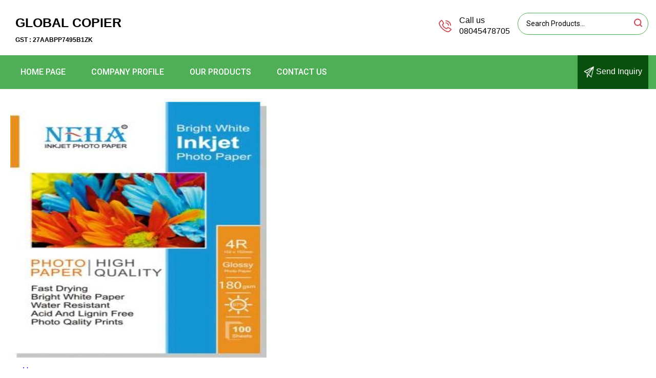

--- FILE ---
content_type: text/plain
request_url: https://www.google-analytics.com/j/collect?v=1&_v=j102&a=28571931&t=pageview&_s=1&dl=https%3A%2F%2Fwww.globalcopier.in%2Fneha-4x6-glossy-180gsm-plain-4x6-180-gsm-photo-paper-6822213.html&ul=en-us%40posix&dt=Neha%204X6%20GLOSSY%20180GSM%20PLAIN%204X6%20180%20gsm%20Photo%20Paper%20Manufacturer%2C%20Supplier%20in%20Maharashtra%2C%20India&sr=1280x720&vp=1280x720&_u=IEDAAEABAAAAACAAI~&jid=1942303642&gjid=1886476803&cid=990191184.1769670438&tid=UA-156483635-37&_gid=924163398.1769670438&_r=1&_slc=1&z=1870514869
body_size: -451
content:
2,cG-QGXG0K21X7